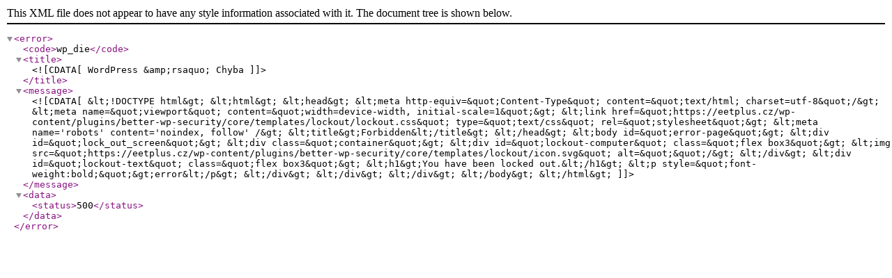

--- FILE ---
content_type: text/xml;charset=UTF-8
request_url: https://eetplus.cz/2019/08/14/evidence-eet-v-cizi-mene/smluvni-podminky/
body_size: 374
content:
<error>
    <code>wp_die</code>
    <title><![CDATA[WordPress &amp;rsaquo; Chyba]]></title>
    <message><![CDATA[&lt;!DOCTYPE html&gt;
&lt;html&gt;
&lt;head&gt;
	&lt;meta http-equiv=&quot;Content-Type&quot; content=&quot;text/html; charset=utf-8&quot;/&gt;
	&lt;meta name=&quot;viewport&quot; content=&quot;width=device-width, initial-scale=1&quot;&gt;
	&lt;link href=&quot;https://eetplus.cz/wp-content/plugins/better-wp-security/core/templates/lockout/lockout.css&quot; type=&quot;text/css&quot; rel=&quot;stylesheet&quot;&gt;
			&lt;meta name='robots' content='noindex, follow' /&gt;
		&lt;title&gt;Forbidden&lt;/title&gt;
&lt;/head&gt;
&lt;body id=&quot;error-page&quot;&gt;
&lt;div id=&quot;lock_out_screen&quot;&gt;
	&lt;div class=&quot;container&quot;&gt;
		&lt;div id=&quot;lockout-computer&quot; class=&quot;flex box3&quot;&gt;
			&lt;img src=&quot;https://eetplus.cz/wp-content/plugins/better-wp-security/core/templates/lockout/icon.svg&quot; alt=&quot;&quot;/&gt;
		&lt;/div&gt;
		&lt;div id=&quot;lockout-text&quot; class=&quot;flex box3&quot;&gt;
			&lt;h1&gt;You have been locked out.&lt;/h1&gt;
			&lt;p style=&quot;font-weight:bold;&quot;&gt;error&lt;/p&gt;
								&lt;/div&gt;
	&lt;/div&gt;
&lt;/div&gt;
&lt;/body&gt;
&lt;/html&gt;
]]></message>
    <data>
        <status>500</status>
    </data>
</error>
